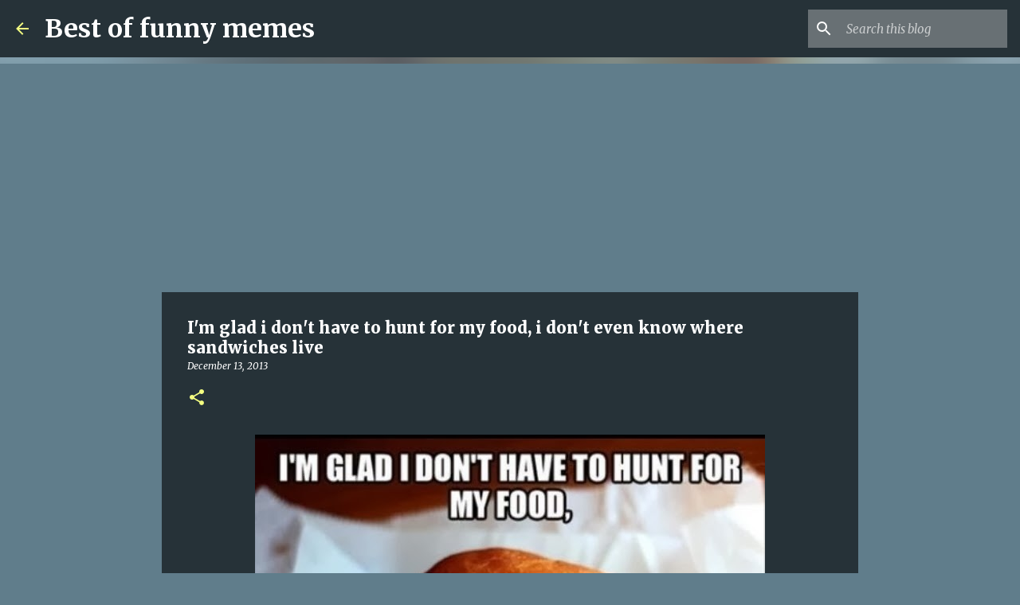

--- FILE ---
content_type: text/html; charset=utf-8
request_url: https://www.google.com/recaptcha/api2/aframe
body_size: 266
content:
<!DOCTYPE HTML><html><head><meta http-equiv="content-type" content="text/html; charset=UTF-8"></head><body><script nonce="8TVaGgDXn4Aosi9rmAONYg">/** Anti-fraud and anti-abuse applications only. See google.com/recaptcha */ try{var clients={'sodar':'https://pagead2.googlesyndication.com/pagead/sodar?'};window.addEventListener("message",function(a){try{if(a.source===window.parent){var b=JSON.parse(a.data);var c=clients[b['id']];if(c){var d=document.createElement('img');d.src=c+b['params']+'&rc='+(localStorage.getItem("rc::a")?sessionStorage.getItem("rc::b"):"");window.document.body.appendChild(d);sessionStorage.setItem("rc::e",parseInt(sessionStorage.getItem("rc::e")||0)+1);localStorage.setItem("rc::h",'1769632413523');}}}catch(b){}});window.parent.postMessage("_grecaptcha_ready", "*");}catch(b){}</script></body></html>